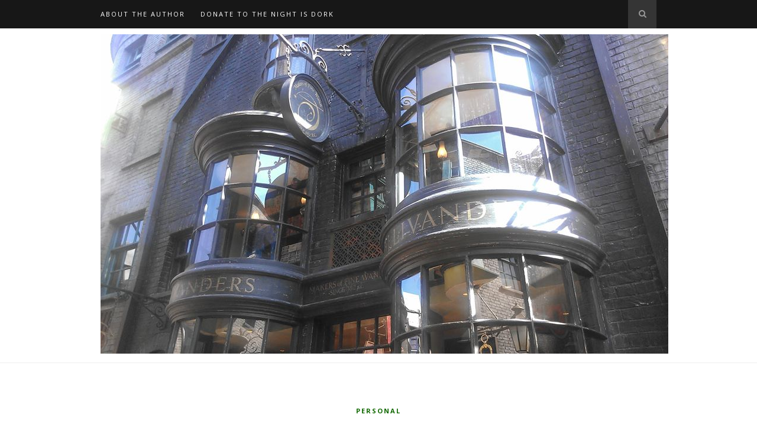

--- FILE ---
content_type: text/html; charset=UTF-8
request_url: http://thenightisdork.com/2014/08/25/universal-studios-by-the-numbers/
body_size: 7483
content:

	<!DOCTYPE html>
<html lang="en-US">
<head>

	<meta charset="UTF-8">
	<meta http-equiv="X-UA-Compatible" content="IE=edge">
	<meta name="viewport" content="width=device-width, initial-scale=1">

	<link rel="profile" href="http://gmpg.org/xfn/11" />
	
	
	<link rel="alternate" type="application/rss+xml" title="The Night Is Dork RSS Feed" href="http://thenightisdork.com/feed/" />
	<link rel="alternate" type="application/atom+xml" title="The Night Is Dork Atom Feed" href="http://thenightisdork.com/feed/atom/" />
	<link rel="pingback" href="http://thenightisdork.com/xmlrpc.php" />

	<title>Universal Studios by the numbers &#8211; The Night Is Dork</title>
<meta name='robots' content='max-image-preview:large' />
<link rel='dns-prefetch' href='//fonts.googleapis.com' />
<link rel='dns-prefetch' href='//s.w.org' />
<link rel="alternate" type="application/rss+xml" title="The Night Is Dork &raquo; Feed" href="http://thenightisdork.com/feed/" />
<link rel="alternate" type="application/rss+xml" title="The Night Is Dork &raquo; Comments Feed" href="http://thenightisdork.com/comments/feed/" />
<link rel="alternate" type="application/rss+xml" title="The Night Is Dork &raquo; Universal Studios by the numbers Comments Feed" href="http://thenightisdork.com/2014/08/25/universal-studios-by-the-numbers/feed/" />
		<script type="text/javascript">
			window._wpemojiSettings = {"baseUrl":"https:\/\/s.w.org\/images\/core\/emoji\/13.1.0\/72x72\/","ext":".png","svgUrl":"https:\/\/s.w.org\/images\/core\/emoji\/13.1.0\/svg\/","svgExt":".svg","source":{"concatemoji":"http:\/\/thenightisdork.com\/wp-includes\/js\/wp-emoji-release.min.js?ver=5.8.12"}};
			!function(e,a,t){var n,r,o,i=a.createElement("canvas"),p=i.getContext&&i.getContext("2d");function s(e,t){var a=String.fromCharCode;p.clearRect(0,0,i.width,i.height),p.fillText(a.apply(this,e),0,0);e=i.toDataURL();return p.clearRect(0,0,i.width,i.height),p.fillText(a.apply(this,t),0,0),e===i.toDataURL()}function c(e){var t=a.createElement("script");t.src=e,t.defer=t.type="text/javascript",a.getElementsByTagName("head")[0].appendChild(t)}for(o=Array("flag","emoji"),t.supports={everything:!0,everythingExceptFlag:!0},r=0;r<o.length;r++)t.supports[o[r]]=function(e){if(!p||!p.fillText)return!1;switch(p.textBaseline="top",p.font="600 32px Arial",e){case"flag":return s([127987,65039,8205,9895,65039],[127987,65039,8203,9895,65039])?!1:!s([55356,56826,55356,56819],[55356,56826,8203,55356,56819])&&!s([55356,57332,56128,56423,56128,56418,56128,56421,56128,56430,56128,56423,56128,56447],[55356,57332,8203,56128,56423,8203,56128,56418,8203,56128,56421,8203,56128,56430,8203,56128,56423,8203,56128,56447]);case"emoji":return!s([10084,65039,8205,55357,56613],[10084,65039,8203,55357,56613])}return!1}(o[r]),t.supports.everything=t.supports.everything&&t.supports[o[r]],"flag"!==o[r]&&(t.supports.everythingExceptFlag=t.supports.everythingExceptFlag&&t.supports[o[r]]);t.supports.everythingExceptFlag=t.supports.everythingExceptFlag&&!t.supports.flag,t.DOMReady=!1,t.readyCallback=function(){t.DOMReady=!0},t.supports.everything||(n=function(){t.readyCallback()},a.addEventListener?(a.addEventListener("DOMContentLoaded",n,!1),e.addEventListener("load",n,!1)):(e.attachEvent("onload",n),a.attachEvent("onreadystatechange",function(){"complete"===a.readyState&&t.readyCallback()})),(n=t.source||{}).concatemoji?c(n.concatemoji):n.wpemoji&&n.twemoji&&(c(n.twemoji),c(n.wpemoji)))}(window,document,window._wpemojiSettings);
		</script>
		<style type="text/css">
img.wp-smiley,
img.emoji {
	display: inline !important;
	border: none !important;
	box-shadow: none !important;
	height: 1em !important;
	width: 1em !important;
	margin: 0 .07em !important;
	vertical-align: -0.1em !important;
	background: none !important;
	padding: 0 !important;
}
</style>
	<link rel='stylesheet' id='wp-block-library-css'  href='http://thenightisdork.com/wp-includes/css/dist/block-library/style.min.css?ver=5.8.12' type='text/css' media='all' />
<link rel='stylesheet' id='sp_style-css'  href='http://thenightisdork.com/wp-content/themes/hemlock/style.css?ver=5.8.12' type='text/css' media='all' />
<link rel='stylesheet' id='font-awesome-css'  href='http://thenightisdork.com/wp-content/themes/hemlock/css/font-awesome.min.css?ver=5.8.12' type='text/css' media='all' />
<link rel='stylesheet' id='bxslider-css-css'  href='http://thenightisdork.com/wp-content/themes/hemlock/css/jquery.bxslider.css?ver=5.8.12' type='text/css' media='all' />
<link rel='stylesheet' id='sp_responsive-css'  href='http://thenightisdork.com/wp-content/themes/hemlock/css/responsive.css?ver=5.8.12' type='text/css' media='all' />
<link rel='stylesheet' id='default_headings_font-css'  href='//fonts.googleapis.com/css?family=Open+Sans%3A300italic%2C400italic%2C700italic%2C400%2C700%2C300&#038;subset=latin%2Ccyrillic-ext&#038;ver=5.8.12' type='text/css' media='all' />
<link rel='stylesheet' id='default_body_font-css'  href='//fonts.googleapis.com/css?family=Crimson+Text%3A400%2C700%2C400italic%2C700italic&#038;ver=5.8.12' type='text/css' media='all' />
<script type='text/javascript' src='http://thenightisdork.com/wp-includes/js/jquery/jquery.min.js?ver=3.6.0' id='jquery-core-js'></script>
<script type='text/javascript' src='http://thenightisdork.com/wp-includes/js/jquery/jquery-migrate.min.js?ver=3.3.2' id='jquery-migrate-js'></script>
<link rel="https://api.w.org/" href="http://thenightisdork.com/wp-json/" /><link rel="alternate" type="application/json" href="http://thenightisdork.com/wp-json/wp/v2/posts/20" /><link rel="EditURI" type="application/rsd+xml" title="RSD" href="http://thenightisdork.com/xmlrpc.php?rsd" />
<link rel="wlwmanifest" type="application/wlwmanifest+xml" href="http://thenightisdork.com/wp-includes/wlwmanifest.xml" /> 
<meta name="generator" content="WordPress 5.8.12" />
<link rel="canonical" href="http://thenightisdork.com/2014/08/25/universal-studios-by-the-numbers/" />
<link rel='shortlink' href='http://thenightisdork.com/?p=20' />
<link rel="alternate" type="application/json+oembed" href="http://thenightisdork.com/wp-json/oembed/1.0/embed?url=http%3A%2F%2Fthenightisdork.com%2F2014%2F08%2F25%2Funiversal-studios-by-the-numbers%2F" />
<link rel="alternate" type="text/xml+oembed" href="http://thenightisdork.com/wp-json/oembed/1.0/embed?url=http%3A%2F%2Fthenightisdork.com%2F2014%2F08%2F25%2Funiversal-studios-by-the-numbers%2F&#038;format=xml" />
    <style type="text/css">
	
		#logo { padding:10px 0; }
		
		#navigation, .slicknav_menu { background:; }
		#navigation .menu li a, .slicknav_nav a { color:; }
		#navigation .menu li a:hover {  color:; }
		.slicknav_nav a:hover { color:; background:none; }
		
		#navigation .menu .sub-menu, #navigation .menu .children { background: ; }
		#navigation ul.menu ul a, #navigation .menu ul ul a { border-color: ; color:; }
		#navigation ul.menu ul a:hover, #navigation .menu ul ul a:hover { color: ; background:; }
		
		#top-social a i { color:#10a500; }
		#top-social a:hover i { color:#10a500 }
		
		#top-search a { background: }
		#top-search a { color: }
		#top-search a:hover { background:; }
		#top-search a:hover { color:; }
		
		.widget-title { background:; color:; }
		#sidebar .widget-title { background:; color:; }
										
		#footer-social  { background:; }
		
		#footer-logo { background:; }
		#footer-logo p { color:; }
		
		#footer-copyright { background:; }
		#footer-copyright p { color:; }
		
		a, #footer-logo p i, .woocommerce .star-rating, .woocommerce p.stars a { color:#116800; }
		.post-entry blockquote p { border-left:3px solid #116800; }
		
		.post-header h1 a, .post-header h2 a, .post-header h1 { color: }
		
		.share-box { background:; border-color:; }
		.share-box i { color:; }
		.share-box:hover { background:; border-color:; }
		.share-box:hover > i { color:; }
		
				
				
    </style>
    	
</head>

<body class="post-template-default single single-post postid-20 single-format-standard">
	
	<nav id="navigation">
	
		<div class="container">
			
			<div id="navigation-wrapper">
			<div class="menu"><ul>
<li class="page_item page-item-273"><a href="http://thenightisdork.com/about-the-author/">About the author</a></li>
<li class="page_item page-item-908"><a href="http://thenightisdork.com/donate-to-the-night-is-dork/">Donate to The Night is Dork</a></li>
</ul></div>
			</div>
				
			<div class="menu-mobile"></div>
			
						<div id="top-search">
					<a href="#"><i class="fa fa-search"></i></a>
			</div>
			<div class="show-search">
				<form role="search" method="get" id="searchform" action="http://thenightisdork.com/">
    <div>
		<input type="text" placeholder="Search and hit enter..." name="s" id="s" />
	 </div>
</form>			</div>
						
						
		</div>
		
	</nav>
	
	<header id="header">
		
		<div class="container">
			
			<div id="logo">
				
									
											<h2><a href="http://thenightisdork.com"><img src="http://thenightisdork.com/wp-content/uploads/2016/01/Ollivanders.jpg" alt="The Night Is Dork" /></a></h2>
										
								
			</div>
			
		</div>
	
	</header>	
	<div class="container">
	
	<div id="main" class="fullwidth post-fullwidth">
	
								
		<article id="post-20" class="post-20 post type-post status-publish format-standard hentry category-personal">
		
	<div class="post-header">
		
					<span class="cat"><a href="http://thenightisdork.com/category/personal/" title="View all posts in Personal" >Personal</a></span>
				
					<h1 class="entry-title">Universal Studios by the numbers</h1>
				
					<span class="date"><span class="date updated published">August 25, 2014</span></span>
				
	</div>
	
			
				
		
	<div class="post-entry">
	
		<ul>
<li>Engagements: 1</li>
<li>Directions you can ride the Hogwarts Express: 2
<ul>
<li>From Hogsmeade/Hogwarts to &#8220;London&#8221;</li>
<li>From &#8220;London&#8221; to Hogwarts/Hogsmeade</li>
</ul>
</li>
<li>Directions I can describe the Hogwarts Express ride because we got engaged on the way from Hogsmeade to &#8220;London&#8221;: 1
<ul>
<li>Seriously guys I think someone rode a broom or something but I got nothin&#8217; else</li>
</ul>
</li>
<li>Things I did not consider about getting engaged at a theme park: 1 but it&#8217;s big
<ul>
<li>&#8220;Oh look pretty ring yay&#8230;wait we&#8217;re going on a rollercoaster, shoot what if I lose it WHAT DO I DO okay calm down it&#8217;ll be fine&#8221;
<ul>
<li>Spoiler alert it was fine</li>
</ul>
</li>
</ul>
</li>
<li>Degrees Fahrenheit: ALL OF THEM
<ul>
<li>oh my GOODNESS it was 95 with humidity and I was sweating at 6 AM seriously how do people live in Florida I do not understand it</li>
<li>Plus Hogsmeade has snow on top of the buildings so that&#8217;s a nice little extra &#8220;lol FUUU&#8221;</li>
<li>Plus sunscreen is vital but it keeps you from sweating to your Fullest Potential so that was tough</li>
<li>You just kinda have to embrace the heat but dang, y&#8217;all, SO WARM</li>
</ul>
</li>
<li>Frozen butterbeers consumed: 1 per day for 3 days</li>
<li>Trips around the lazy river loop at our hotel: ~15
<ul>
<li>Times Andrew dragged me under the waterfall: 1</li>
<li>Amount I screamed: A lot</li>
</ul>
</li>
<li>Longest time waiting in line: One hour forty-five minutes
<ul>
<li>Amount of time people waited for &#8220;Harry Potter and the Escape from Gringotts&#8221; on opening day according to the dude in one of the shops: 8 and a half hours</li>
<li>Not paying a hundred dollars a person to skip lines: priceless
<ul>
<li>Okay not priceless but it felt like we *~*beat the system*~* or something</li>
</ul>
</li>
</ul>
</li>
<li>Average age of the people in my group at Ollivanders for the wand-choosing skit: 7
<ul>
<li>Don&#8217;t judge me</li>
</ul>
</li>
<li>Harry Potter swag purchased: 3
<ul>
<li>Mug</li>
<li>Ornament</li>
<li>Wand, ash, interactive, but I swear I didn&#8217;t walk around the park with it and try the spells that you can do with it
<ul>
<li>It was a close call though let&#8217;s be real</li>
</ul>
</li>
</ul>
</li>
<li>Number of characters who are like TOTALLY dead in the series but are on the rides: a lot?
<ul>
<li>Like I guess whatever no sadness at Harry Potter World but Moody&#8217;s dead, yo, not waving to you on the platform of the train? oh well</li>
</ul>
</li>
<li>Creepiness of Knockturn Alley: 100%
<ul>
<li>This was pretty great guys, for real</li>
<li>That hand thing from the second movie is there and it is TERRIFYING</li>
</ul>
</li>
<li>Frequency the dragon on top of Gringotts breathes fire: about every ten minutes
<ul>
<li>Amount the dragon is amazing: ALL OF IT FOREVER the dragon looks SO GOOD</li>
</ul>
</li>
<li>How close I got to buying a battery-powered Monster Book of Monsters: real close</li>
<li>Serious summary: it was lovely to do the Wizarding World of Harry Potter, especially to both parks, and our hotel let us in an hour early because it was on the property so we rushed to HP and did the rides and despite the crowds it was just excellent</li>
<li>&#8220;Despicable Me&#8221; swag purchased between the two of us: 3
<ul>
<li>Mugs: 2</li>
<li>Shirt with giant minion eye on it for Andrew: 1</li>
</ul>
</li>
<li>Number of minion quotes we said on the trip: legit like 25 per day
<ul>
<li>Amount we love the minions: like clearly wayyyyy too much because they&#8217;re for kids, and stuff? Whatever</li>
</ul>
</li>
<li>Times &#8220;Theme from Jurassic Park&#8221; sung: at least 30</li>
<li>High score Andrew got at the bowling alley at our hotel: 189
<ul>
<li>My boy&#8217;s wicked good at bowling</li>
</ul>
</li>
<li>Pina coladas tried for the first time: 1
<ul>
<li>Guys holy crap these things are delicious where have I been</li>
</ul>
</li>
<li>Naps taken: 1 per day</li>
<li>Friends made in line: 4
<ul>
<li>Harry Potter people are super cute, everyone</li>
<li>Like both were a mom and her daughter but oh my gosh soooo cute</li>
</ul>
</li>
<li>British people at the Wizarding World of Harry Potter: thousands
<ul>
<li>Percentage of British people I assumed were just like, in character, or something?: 100%
<ul>
<li>No really guys I didn&#8217;t get that actually English/Scottish/Welsh/Irish people came to the park I thought they were all just being fun</li>
</ul>
</li>
</ul>
</li>
<li>Creepiness of the music in the Dr. Seuss section: 95%</li>
<li>Amount Andrew really didn&#8217;t like the giant spiders on one of the Harry Potter rides: a lot
<ul>
<li>Amount I did not know Andrew does not like spiders: a lot</li>
<li>Dismay Andrew expressed when I mentioned potentially re-riding: a lot</li>
</ul>
</li>
<li>Times Andrew picked up a Dobby figurine in the hotel&#8217;s store and put it right next to my face so when I turned around it was like DOBBYYYY:1
<ul>
<li>Small heart attacks had: 1</li>
<li>Huge jerk I am apparently going to marry: 1</li>
<li>Tears shed in movie 7 with &#8220;Dobby is happy to be with friends&#8221;: a billion</li>
<li>Despite previous bullet point, amount I underestimated the creepiness of a Dobby figurine: 97%</li>
</ul>
</li>
<li>Rollercoasters ridden: 3
<ul>
<li>Rollercoasters ridden in the front row: 2</li>
<li>Rollercoasters not ridden in the front row but letting you play ZZ Top while you ride it if you want: 1</li>
</ul>
</li>
<li>Percent surprised I was at the proposal: 5-10%
<ul>
<li>We planned out most of this stuff (I&#8217;m not a big fan of surprises!) but I didn&#8217;t know at what exact point during the vacation it was going to happen</li>
</ul>
</li>
<li>Percent we&#8217;re both really happy: like about a billion</li>
<li>Percent effort I&#8217;ma need from you all to keep me from taking a picture with the ring and the wand I got because that&#8217;s just a really really REALLY terrible idea: 110%</li>
</ul>
<p>Aight I&#8217;m done being sappy, and the first of a series of romantic comedy reviews will go up very soon (I&#8217;m starting with &#8220;27 Dresses&#8221; so GET READY).&nbsp; You guys have all been super lovely and I love you all more than Hagrid loves animals that can kill you.</p>
				
							<div class="post-tags">
							</div>
						
	</div>
	
		<div class="post-share">
		
		<a target="_blank" href="https://www.facebook.com/sharer/sharer.php?u=http://thenightisdork.com/2014/08/25/universal-studios-by-the-numbers/"><span class="share-box"><i class="fa fa-facebook"></i></span></a>
		<a target="_blank" href="https://twitter.com/intent/tweet/?text=Check%20out%20this%20article:%20Universal+Studios+by+the+numbers%20-%20http://thenightisdork.com/2014/08/25/universal-studios-by-the-numbers/"><span class="share-box"><i class="fa fa-twitter"></i></span></a>
				<a target="_blank" data-pin-do="none" href="https://pinterest.com/pin/create/button/?url=http://thenightisdork.com/2014/08/25/universal-studios-by-the-numbers/&media=&description=Universal+Studios+by+the+numbers"><span class="share-box"><i class="fa fa-pinterest"></i></span></a>
		<a target="_blank" href="https://plus.google.com/share?url=http://thenightisdork.com/2014/08/25/universal-studios-by-the-numbers/"><span class="share-box"><i class="fa fa-google-plus"></i></span></a>
		<a href="http://thenightisdork.com/2014/08/25/universal-studios-by-the-numbers/#respond"><span class="share-box"><i class="fa fa-comment-o"></i></span></a>		
	</div>
		
				<div class="post-author">
		
	<div class="author-img">
		<img alt='' src='http://1.gravatar.com/avatar/7bc04f7be3210bf5540b0da1db777512?s=100&#038;d=mm&#038;r=g' srcset='http://1.gravatar.com/avatar/7bc04f7be3210bf5540b0da1db777512?s=200&#038;d=mm&#038;r=g 2x' class='avatar avatar-100 photo' height='100' width='100' loading='lazy'/>	</div>
	
	<div class="author-content">
		<h5><span class="vcard author"><span class="fn"><a href="http://thenightisdork.com/author/christina/" title="Posts by christina" rel="author">christina</a></span></span></h5>
		<p></p>
													</div>
	
</div>			
						<div class="post-related"><div class="post-box"><h4 class="post-box-title">You Might Also Like</h4></div>
						<div class="item-related">
					
										
					<h3><a href="http://thenightisdork.com/2019/10/15/beauty-trends-for-a-woman-who-doesnt-wanna/">Beauty Trends for a Woman Who Doesn&#8217;t Wanna</a></h3>
					<span class="date">October 15, 2019</span>
					
				</div>
						<div class="item-related">
					
										
					<h3><a href="http://thenightisdork.com/2017/10/18/face-masks-done-by-a-sad-woman/">Face masks done by a sad woman</a></h3>
					<span class="date">October 18, 2017</span>
					
				</div>
						<div class="item-related">
					
										
					<h3><a href="http://thenightisdork.com/2017/12/05/sometimes-i-work-retail-and-weird-things-happen/">Sometimes I work retail and weird things happen</a></h3>
					<span class="date">December 5, 2017</span>
					
				</div>
		</div>			
	<div class="post-comments" id="comments">
	
	<div class='comments'></div><div id='comments_pagination'></div>

</div> <!-- end comments div -->
	
				<div class="post-pagination">
		
		
		<div class="prev-post">
		<a href="http://thenightisdork.com/2014/07/17/the-bar-exams-wacky-and-dumb-cast-of-characters/">
		<div class="arrow">
			<i class="fa fa-angle-left"></i>
		</div>
		<div class="pagi-text">
			<span>Previous Post</span>
			<h5>The bar exam&#8217;s wacky and dumb cast of characters</h5>
		</div>
		</a>
	</div>
		
		<div class="next-post">
		<a href="http://thenightisdork.com/2014/09/09/why-does-she-stay/">
		<div class="arrow">
			<i class="fa fa-angle-right"></i>
		</div>
		<div class="pagi-text">
			<span>Next Post</span>
			<h5>Why does she stay?</h5>
		</div>
		</a>
	</div>
			
</div>			
</article>							
		
	</div>

	
	<!-- END CONTAINER -->
	</div>
	
		<div id="widget-area">
	
		<div class="container">
			
			<div class="footer-widget-wrapper">
							</div>
			
			<div class="footer-widget-wrapper">
							</div>
			
			<div class="footer-widget-wrapper last">
							</div>
			
		</div>
		
	</div>
		
	<div id="footer-instagram">
					
							
	</div>
	
		<div id="footer-social">
	
		<div class="container">
		
																								
		</div>
		
	</div>
		
		<div id="footer-logo">
		
		<div class="container">
			
						
						
		</div>
		
	</div>
		
	<footer id="footer-copyright">
		
		<div class="container">
		
						<a href="#" class="to-top">Back to top <i class="fa fa-angle-double-up"></i></a>
			
		</div>
		
	</footer>
	
	<script type='text/javascript' src='http://thenightisdork.com/wp-content/themes/hemlock/js/jquery.slicknav.min.js?ver=5.8.12' id='slicknav-js'></script>
<script type='text/javascript' src='http://thenightisdork.com/wp-content/themes/hemlock/js/owl.carousel.min.js?ver=5.8.12' id='owl-js'></script>
<script type='text/javascript' src='http://thenightisdork.com/wp-content/themes/hemlock/js/jquery.bxslider.min.js?ver=5.8.12' id='bxslider-js'></script>
<script type='text/javascript' src='http://thenightisdork.com/wp-content/themes/hemlock/js/fitvids.js?ver=5.8.12' id='fitvids-js'></script>
<script type='text/javascript' src='http://thenightisdork.com/wp-content/themes/hemlock/js/retina.min.js?ver=5.8.12' id='sp_retina-js'></script>
<script type='text/javascript' src='http://thenightisdork.com/wp-content/themes/hemlock/js/solopine.js?ver=5.8.12' id='sp_scripts-js'></script>
<script type='text/javascript' src='http://thenightisdork.com/wp-includes/js/comment-reply.min.js?ver=5.8.12' id='comment-reply-js'></script>
<script type='text/javascript' src='http://thenightisdork.com/wp-includes/js/wp-embed.min.js?ver=5.8.12' id='wp-embed-js'></script>
	
<script defer src="https://static.cloudflareinsights.com/beacon.min.js/vcd15cbe7772f49c399c6a5babf22c1241717689176015" integrity="sha512-ZpsOmlRQV6y907TI0dKBHq9Md29nnaEIPlkf84rnaERnq6zvWvPUqr2ft8M1aS28oN72PdrCzSjY4U6VaAw1EQ==" data-cf-beacon='{"version":"2024.11.0","token":"8d9b662f82a84d77b1c71dc13b81c714","r":1,"server_timing":{"name":{"cfCacheStatus":true,"cfEdge":true,"cfExtPri":true,"cfL4":true,"cfOrigin":true,"cfSpeedBrain":true},"location_startswith":null}}' crossorigin="anonymous"></script>
</body>

</html>